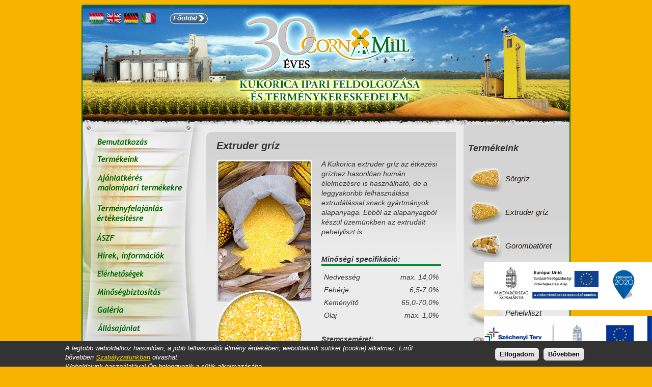

--- FILE ---
content_type: text/html; charset=utf-8
request_url: http://cornmill.hu/hu/termekek/extruder-griz
body_size: 6725
content:

<!DOCTYPE html PUBLIC "-//W3C//DTD XHTML+RDFa 1.0//EN"
  "http://www.w3.org/MarkUp/DTD/xhtml-rdfa-1.dtd">
<html xmlns="http://www.w3.org/1999/xhtml" xml:lang="hu" version="XHTML+RDFa 1.0" dir="ltr"
  xmlns:content="http://purl.org/rss/1.0/modules/content/"
  xmlns:dc="http://purl.org/dc/terms/"
  xmlns:foaf="http://xmlns.com/foaf/0.1/"
  xmlns:og="http://ogp.me/ns#"
  xmlns:rdfs="http://www.w3.org/2000/01/rdf-schema#"
  xmlns:sioc="http://rdfs.org/sioc/ns#"
  xmlns:sioct="http://rdfs.org/sioc/types#"
  xmlns:skos="http://www.w3.org/2004/02/skos/core#"
  xmlns:xsd="http://www.w3.org/2001/XMLSchema#">

<head profile="http://www.w3.org/1999/xhtml/vocab">
  <meta http-equiv="Content-Type" content="text/html; charset=utf-8" />
<link rel="shortlink" href="/hu/node/36" />
<meta name="Generator" content="Drupal 7 (http://drupal.org)" />
<link rel="canonical" href="/hu/termekek/extruder-griz" />
  <meta name="description" content="A CornMill Hungary Kft. kukorica feldolgozással, mezőgazdasági termékek, termények nagykereskedelmével foglalkozó, dinamikusan fejlődő vállalkozás.">
  <title>Cornmill Hungary Kft.</title>
  <style type="text/css" media="all">
@import url("http://cornmill.hu/modules/system/system.base.css?senmph");
</style>
<style type="text/css" media="all">
@import url("http://cornmill.hu/sites/all/modules/contrib/date/date_api/date.css?senmph");
@import url("http://cornmill.hu/sites/all/modules/contrib/date/date_popup/themes/datepicker.1.7.css?senmph");
@import url("http://cornmill.hu/modules/field/theme/field.css?senmph");
@import url("http://cornmill.hu/sites/all/modules/contrib/views/css/views.css?senmph");
</style>
<style type="text/css" media="all">
@import url("http://cornmill.hu/sites/all/modules/contrib/ctools/css/ctools.css?senmph");
@import url("http://cornmill.hu/sites/all/modules/contrib/lightbox2/css/lightbox.css?senmph");
@import url("http://cornmill.hu/sites/all/modules/contrib/panels/css/panels.css?senmph");
@import url("http://cornmill.hu/sites/all/modules/contrib/video/css/video.css?senmph");
@import url("http://cornmill.hu/sites/all/modules/contrib/panels/plugins/layouts/twocol/twocol.css?senmph");
</style>
<style type="text/css" media="all">
<!--/*--><![CDATA[/*><!--*/
#sliding-popup.sliding-popup-bottom{background:#333333;}#sliding-popup .popup-content #popup-text h2,#sliding-popup .popup-content #popup-text p{color:#ffffff !important;}

/*]]>*/-->
</style>
<style type="text/css" media="all">
@import url("http://cornmill.hu/sites/all/modules/contrib/eu_cookie_compliance/css/eu_cookie_compliance.css?senmph");
@import url("http://cornmill.hu/sites/all/modules/contrib/panels/plugins/layouts/twocol_stacked/twocol_stacked.css?senmph");
@import url("http://cornmill.hu/modules/locale/locale.css?senmph");
</style>
<style type="text/css" media="all">
@import url("http://cornmill.hu/sites/all/themes/live/css/live.css?senmph");
</style>
  <script type="text/javascript" src="http://cornmill.hu/misc/jquery.js?v=1.4.4"></script>
<script type="text/javascript" src="http://cornmill.hu/misc/jquery-extend-3.4.0.js?v=1.4.4"></script>
<script type="text/javascript" src="http://cornmill.hu/misc/jquery.once.js?v=1.2"></script>
<script type="text/javascript" src="http://cornmill.hu/misc/drupal.js?senmph"></script>
<script type="text/javascript" src="http://cornmill.hu/sites/default/files/languages/hu_ndpqjvATAEQenNzrTedpRfX2SSdODDMWSLGcpPQftaA.js?senmph"></script>
<script type="text/javascript" src="http://cornmill.hu/sites/all/modules/contrib/lightbox2/js/lightbox.js?1769058606"></script>
<script type="text/javascript" src="http://cornmill.hu/sites/all/modules/contrib/panels/js/panels.js?senmph"></script>
<script type="text/javascript" src="http://cornmill.hu/sites/all/modules/contrib/video/js/video.js?senmph"></script>
<script type="text/javascript" src="http://cornmill.hu/sites/all/themes/live/js/script.js?senmph"></script>
<script type="text/javascript">
<!--//--><![CDATA[//><!--
jQuery.extend(Drupal.settings, {"basePath":"\/","pathPrefix":"hu\/","ajaxPageState":{"theme":"live","theme_token":"6_aGd7_Dbwm3QyYapQgopc38G7IMeaAU1hNCjg5QtRE","js":{"sites\/all\/modules\/contrib\/eu_cookie_compliance\/js\/eu_cookie_compliance.js":1,"misc\/jquery.js":1,"misc\/jquery-extend-3.4.0.js":1,"misc\/jquery.once.js":1,"misc\/drupal.js":1,"public:\/\/languages\/hu_ndpqjvATAEQenNzrTedpRfX2SSdODDMWSLGcpPQftaA.js":1,"sites\/all\/modules\/contrib\/lightbox2\/js\/lightbox.js":1,"sites\/all\/modules\/contrib\/panels\/js\/panels.js":1,"sites\/all\/modules\/contrib\/video\/js\/video.js":1,"sites\/all\/themes\/live\/js\/script.js":1},"css":{"modules\/system\/system.base.css":1,"modules\/system\/system.menus.css":1,"modules\/system\/system.messages.css":1,"modules\/system\/system.theme.css":1,"sites\/all\/modules\/contrib\/date\/date_api\/date.css":1,"sites\/all\/modules\/contrib\/date\/date_popup\/themes\/datepicker.1.7.css":1,"modules\/field\/theme\/field.css":1,"modules\/node\/node.css":1,"modules\/user\/user.css":1,"sites\/all\/modules\/contrib\/views\/css\/views.css":1,"sites\/all\/modules\/contrib\/ctools\/css\/ctools.css":1,"sites\/all\/modules\/contrib\/lightbox2\/css\/lightbox.css":1,"sites\/all\/modules\/contrib\/panels\/css\/panels.css":1,"sites\/all\/modules\/contrib\/video\/css\/video.css":1,"sites\/all\/modules\/contrib\/panels\/plugins\/layouts\/twocol\/twocol.css":1,"0":1,"sites\/all\/modules\/contrib\/eu_cookie_compliance\/css\/eu_cookie_compliance.css":1,"sites\/all\/modules\/contrib\/panels\/plugins\/layouts\/twocol_stacked\/twocol_stacked.css":1,"modules\/locale\/locale.css":1,"sites\/all\/themes\/live\/css\/live.css":1,"sites\/all\/themes\/live\/system.menus.css":1,"sites\/all\/themes\/live\/system.messages.css":1,"sites\/all\/themes\/live\/system.theme.css":1,"sites\/all\/themes\/live\/node.css":1,"sites\/all\/themes\/live\/search.css":1,"sites\/all\/themes\/live\/user.css":1}},"jcarousel":{"ajaxPath":"\/hu\/jcarousel\/ajax\/views"},"lightbox2":{"rtl":"0","file_path":"\/(\\w\\w\/)public:\/","default_image":"\/sites\/all\/modules\/contrib\/lightbox2\/images\/brokenimage.jpg","border_size":10,"font_color":"000","box_color":"fff","top_position":"","overlay_opacity":"0.8","overlay_color":"000","disable_close_click":1,"resize_sequence":0,"resize_speed":400,"fade_in_speed":400,"slide_down_speed":600,"use_alt_layout":0,"disable_resize":0,"disable_zoom":0,"force_show_nav":0,"show_caption":1,"loop_items":0,"node_link_text":"","node_link_target":0,"image_count":"K\u00e9p: !current \/ !total","video_count":"Vide\u00f3: !current \/ !total","page_count":"Oldal: !current \/ !total","lite_press_x_close":"\u003Ca href=\u0022#\u0022 onclick=\u0022hideLightbox(); return FALSE;\u0022\u003E\u003Ckbd\u003Ex\u003C\/kbd\u003E\u003C\/a\u003E a bez\u00e1r\u00e1shoz","download_link_text":"","enable_login":false,"enable_contact":false,"keys_close":"c x 27","keys_previous":"p 37","keys_next":"n 39","keys_zoom":"z","keys_play_pause":"32","display_image_size":"original","image_node_sizes":"()","trigger_lightbox_classes":"","trigger_lightbox_group_classes":"","trigger_slideshow_classes":"","trigger_lightframe_classes":"","trigger_lightframe_group_classes":"","custom_class_handler":0,"custom_trigger_classes":"","disable_for_gallery_lists":1,"disable_for_acidfree_gallery_lists":true,"enable_acidfree_videos":true,"slideshow_interval":5000,"slideshow_automatic_start":true,"slideshow_automatic_exit":true,"show_play_pause":true,"pause_on_next_click":false,"pause_on_previous_click":true,"loop_slides":false,"iframe_width":600,"iframe_height":400,"iframe_border":1,"enable_video":0},"eu_cookie_compliance":{"popup_enabled":1,"popup_agreed_enabled":0,"popup_hide_agreed":0,"popup_clicking_confirmation":0,"popup_html_info":"\u003Cdiv\u003E\n  \u003Cdiv class =\u0022popup-content info\u0022\u003E\n    \u003Cdiv id=\u0022popup-text\u0022\u003E\n       \u003Cp\u003E\u003Cspan\u003EA legt\u00f6bb weboldalhoz hasonl\u00f3an, a jobb felhaszn\u00e1l\u00f3i \u00e9lm\u00e9ny \u00e9rdek\u00e9ben,\u0026nbsp;weboldalunk s\u00fctiket (cookie) alkalmaz.\u0026nbsp;\u003Cspan style=\u0022line-height: 1.38em;\u0022\u003EErr\u0151l b\u0151vebben \u003Ca href=\u0022\/sites\/default\/files\/uploads\/2019-04\/cornmill_cookie_kezelesi_tajekoztato.pdf\u0022\u003E\u003Cspan style=\u0022color:#ffd700;\u0022\u003E\u003Cu\u003ESzab\u00e1lyzatunkban\u003C\/u\u003E\u003C\/span\u003E\u003C\/a\u003E\u0026nbsp;olvashat.\u003C\/span\u003E\u003Cbr\u003E\u003Cspan style=\u0022line-height: 1.38em;\u0022\u003EWeboldalunk haszn\u00e1lat\u00e1val \u00d6n beleegyezik a s\u00fctik alkalmaz\u00e1s\u00e1ba.\u003C\/span\u003E\u003C\/span\u003E\u003C\/p\u003E     \u003C\/div\u003E\n    \u003Cdiv id=\u0022popup-buttons\u0022\u003E\n      \u003Cbutton type=\u0022button\u0022 class=\u0022agree-button\u0022\u003EElfogadom\u003C\/button\u003E\n      \u003Cbutton type=\u0022button\u0022 class=\u0022find-more-button\u0022\u003EB\u0151vebben\u003C\/button\u003E\n    \u003C\/div\u003E\n  \u003C\/div\u003E\n\u003C\/div\u003E\n","popup_html_agreed":"\u003Cdiv\u003E\n  \u003Cdiv class =\u0022popup-content agreed\u0022\u003E\n    \u003Cdiv id=\u0022popup-text\u0022\u003E\n       \u003Ch2\u003EThank you for accepting cookies\u003C\/h2\u003E\u003Cp\u003EYou can now hide this message or find out more about cookies.\u003C\/p\u003E     \u003C\/div\u003E\n    \u003Cdiv id=\u0022popup-buttons\u0022\u003E\n      \u003Cbutton type=\u0022button\u0022 class=\u0022hide-popup-button\u0022\u003EElrejt\u003C\/button\u003E\n      \u003Cbutton type=\u0022button\u0022 class=\u0022find-more-button\u0022 \u003EMore info\u003C\/button\u003E\n    \u003C\/div\u003E\n  \u003C\/div\u003E\n\u003C\/div\u003E","popup_height":50,"popup_width":"100%","popup_delay":1000,"popup_link":"http:\/\/cornmill.hu\/sites\/default\/files\/uploads\/2019-04\/cornmill_cookie_kezelesi_tajekoztato.pdf","popup_link_new_window":0,"popup_position":null,"popup_language":"hu","domain":""}});
//--><!]]>
</script>
</head>
<body class="html not-front not-logged-in no-sidebars page-node page-node- page-node-36 node-type-product-1338463863 i18n-hu" >
  <div id="skip-link">
    <a href="#main-content" class="element-invisible element-focusable">Ugrás a tartalomra</a>
  </div>
    <div class="panel-2col-stacked clearfix panel-display" id="layout">
      <div class="panel-col-top panel-panel">
      <div class="inside"><div class="panel-pane pane-block pane-locale-language" >
  
      
  
  <div class="pane-content">
    <ul class="language-switcher-locale-url"><li class="hu first active"><a href="/hu/termekek/extruder-griz" class="language-link active" xml:lang="hu"><img class="language-icon" typeof="foaf:Image" src="http://cornmill.hu/sites/all/themes/live/images/flags/hu.png" width="30" height="24" alt="Magyar" title="Magyar" /></a></li>
<li class="en-en"><a href="/en/products/corn-extruder-grits" class="language-link" xml:lang="en-en"><img class="language-icon" typeof="foaf:Image" src="http://cornmill.hu/sites/all/themes/live/images/flags/en-en.png" width="30" height="24" alt="English" title="English" /></a></li>
<li class="de"><a href="/de/produkte/mais-strangpressen-grie%C3%9F" class="language-link" xml:lang="de"><img class="language-icon" typeof="foaf:Image" src="http://cornmill.hu/sites/all/themes/live/images/flags/de.png" width="30" height="24" alt="Deutsch" title="Deutsch" /></a></li>
<li class="it last"><a href="/it/prodotti/semola-di-granturco-per-produzione-estrusi" class="language-link" xml:lang="it"><img class="language-icon" typeof="foaf:Image" src="http://cornmill.hu/sites/all/themes/live/images/flags/it.png" width="30" height="24" alt="Italiano" title="Italiano" /></a></li>
</ul>  </div>

  
  </div>
<div class="panel-separator"></div><div class="panel-pane pane-views-panes pane-1340268781-panel-pane-1" >
  
      
  
  <div class="pane-content">
    <div class="view view-1340268781 view-id-1340268781 view-display-id-panel_pane_1 view-dom-id-e63b28e0c34d4be235809cf7bdb95463">
        
  
  
      <div class="view-content">
        <div class="views-row views-row-1 views-row-odd views-row-first views-row-last">
      
  <div class="views-field views-field-body">        <div class="field-content"><div class="link-front">
<a href="/hu">Főoldal</a></div></div>  </div>  </div>
    </div>
  
  
  
  
  
  
</div>  </div>

  
  </div>
</div>
    </div>
  
  <div class="center-wrapper">
    <div class="panel-col-first panel-panel">
      <div class="inside"><div class="panel-pane pane-block pane-system-main-menu pane-1373531898" >
  
      
  
  <div class="pane-content">
    <ul class="menu"><li class="first leaf menu-495"><a href="/hu/bemutatkozas" title="" class="menu-495">Bemutatkozás</a></li>
<li class="leaf menu-496"><a href="/hu/termekek" title="" class="menu-496">Termékeink</a></li>
<li class="leaf menu-497"><a href="/hu/ajanlatkeres-malomipari-termekekre?op=offer" title="" class="menu-497">Ajánlatkérés malomipari termékekre</a></li>
<li class="leaf menu-498"><a href="/hu/termenyfelajanlas-ertekesitesre" title="" class="menu-498">Terményfelajánlás értékesítésre</a></li>
<li class="leaf menu-499"><a href="/hu/aszf" class="menu-499">ÁSZF</a></li>
<li class="leaf menu-646"><a href="/hu/hirek" title="" class="menu-646">Hírek, információk</a></li>
<li class="leaf menu-501"><a href="/hu/tartalmak/elerhetosegek" class="menu-501">Elérhetőségek</a></li>
<li class="leaf menu-502"><a href="/hu/tartalmak/minosegbiztositas" class="menu-502">Minőségbiztosítás</a></li>
<li class="leaf menu-768"><a href="/hu/tartalmak/feltoltes-alatt" title="" class="menu-768">Galéria</a></li>
<li class="last leaf menu-503"><a href="/hu/tartalmak/feltoltes-alatt" title="" class="menu-503">Állás</a></li>
</ul>  </div>

  
  </div>
<div class="panel-separator"></div><div class="panel-pane pane-views-panes pane-1340268781-panel-pane-1" >
  
      
  
  <div class="pane-content">
    <div class="view view-1340268781 view-id-1340268781 view-display-id-panel_pane_1 view-dom-id-22e584eaa152a04ddb2f07043061d687">
        
  
  
      <div class="view-content">
        <div class="views-row views-row-1 views-row-odd views-row-first views-row-last">
      
  <div class="views-field views-field-body">        <div class="field-content"><p style="margin-left: 19px;"><a href="/hirek/versenykepesseg-novelese-cornmill-hungary-kft-nel" title="GINOP-2.1.8-17-2018-03226"><img alt="" src="/sites/default/files/uploads/2019-11/ginop_2_1_8_17_2018_03226..jpg" style="width: 182px; height: 130px;"></a></p></div>  </div>  </div>
    </div>
  
  
  
  
  
  
</div>  </div>

  
  </div>
<div class="panel-separator"></div><div class="panel-pane pane-views-panes pane-1340268781-panel-pane-1 pane-1341231533" >
  
      
  
  <div class="pane-content">
    <div class="view view-1340268781 view-id-1340268781 view-display-id-panel_pane_1 view-dom-id-585587983c8650ca9f0dfb0f24e6e8c2">
        
  
  
      <div class="view-content">
        <div class="views-row views-row-1 views-row-odd views-row-first views-row-last">
      
  <div class="views-field views-field-body">        <div class="field-content"> <p><strong>CornMill Hungary Kft.</strong><br>2942 Nagyigmánd,<br>Burgert Róbert<br>Agrár-ipari Park 03/10.<br>Tel.: +36 34 356-762<br>Fax: +36 34 356-610<br>E-mail: cornmill@cornmill.hu<br><br><a href="/hu/adatkezelesi-tajekoztatok" style="color: #00842c; text-decoration: underline;">Adatkezelési tájékoztatók</a><br><a href="/hu/visszaeles-bejelentes" style="color: #00842c; text-decoration: underline;">Visszaélés-bejelentés</a></p> </div>  </div>  </div>
    </div>
  
  
  
  
  
  
</div>  </div>

  
  </div>
<div class="panel-separator"></div><div class="panel-pane pane-views-panes pane-1340268781-panel-pane-1 pane-1341231547" >
  
      
  
  <div class="pane-content">
    <div class="view view-1340268781 view-id-1340268781 view-display-id-panel_pane_1 view-dom-id-d830d4261377d50214bbaa9c13267673">
        
  
  
      <div class="view-content">
        <div class="views-row views-row-1 views-row-odd views-row-first views-row-last">
      
  <div class="views-field views-field-body">        <div class="field-content"><a href="/hu/tartalmak/elerhetosegek">Keressen fel minket!</a></div>  </div>  </div>
    </div>
  
  
  
  
  
  
</div>  </div>

  
  </div>
</div>
    </div>
    <div class="panel-col-last panel-panel">
      <div class="inside"><div class="panel-pane pane-page-content" >
  
      
  
  <div class="pane-content">
    <div class="panel-display panel-2col clearfix" id="node-view">
  <div class="panel-panel panel-col-first">
    <div class="inside"><div class="panel-pane pane-views-panes pane-1340888473-panel-pane-1" >
  
      
  
  <div class="pane-content">
    <div class="view view-1340888473 view-id-1340888473 view-display-id-panel_pane_1 view-dom-id-ff5408f28c5ab6256dd2972fc34ab704">
        
  
  
      <div class="view-content">
        <div class="views-row views-row-1 views-row-odd views-row-first views-row-last">
    <div class="panel-2col-stacked clearfix panel-display" >
      <div class="panel-col-top panel-panel">
      <div class="inside">  
  <div class="views-field views-field-title-field">        <h1 class="field-content">Extruder gríz</h1>  </div></div>
    </div>
  
  <div class="center-wrapper">
    <div class="panel-col-first panel-panel">
      <div class="inside">  
  <div class="views-field views-field-field-images-1338540827">        <div class="field-content"><img typeof="foaf:Image" src="http://cornmill.hu/sites/default/files/extruder_griz_zsakban_2.jpg" width="185" height="275" /><span class='mask'>&nbsp;</span>
</div>  </div>  
  <div class="views-field views-field-php">        <span class="field-content"><a href="http://cornmill.hu/sites/default/files/extruder_griz_szemcsekep_2.jpg" rel="lightbox"><img typeof="foaf:Image" src="http://cornmill.hu/sites/default/files/extruder_griz_szemcsekep_1.png" width="170" height="170" /></a><span class="magnify">&nbsp;</span>
</span>  </div></div>
    </div>
    <div class="panel-col-last panel-panel">
      <div class="inside">  
  <div class="views-field views-field-body">        <div class="field-content"> <p>A Kukorica extruder gríz az étkezési grízhez hasonlóan humán élelmezésre is használható, de a leggyakoribb felhasználása extrudálással snack gyártmányok alapanyaga. Ebből az alapanyagból készül üzemünkben az extrudált pehelyliszt is.</p><p><span class="quality-spec">Minőségi specifikáció:</span></p><table border="0" cellpadding="1" cellspacing="1" style="width: 100%;"><tbody><tr><td>Nedvesség</td><td style="width: 50%; text-align: right;">max. 14,0%</td></tr><tr><td>Fehérje</td><td style="width: 50%; text-align: right;">6,5-7,0%</td></tr><tr><td>Keményítő</td><td style="width: 50%; text-align: right;">65,0-70,0%</td></tr><tr><td>Olaj</td><td style="width: 50%; text-align: right;">max. 1,0%</td></tr></tbody></table><p><span class="corn-size">Szemcseméret:</span></p><table border="0" cellpadding="1" cellspacing="1" style="width: 100%;"><tbody><tr><td>630-1250 mikron között</td><td style="text-align: right;">80,0%</td></tr><tr><td>630 mikron alatt</td><td style="text-align: right;">20,0%</td></tr></tbody></table><p><span class="packing">Csomagolás:</span></p><p>A készterméket extrudálás céljából élelmiszeripari felhasználásra alkalmas polipropilén zsákba csomagolják.</p><p><span class="quality-interval">Minőségmegőrzési időtartam:</span></p><table border="0" cellpadding="1" cellspacing="1" style="width: 100%;"><tbody><tr><td>Télen</td><td style="text-align: right;">90 nap</td></tr><tr><td>Nyáron</td><td style="text-align: right;">60 nap</td></tr></tbody></table><p style="font-family: 'Trebuchet MS', Arial, Helvetica, sans-serif; font-size: 14px; font-style: italic; font-variant: normal;">&nbsp;</p><p style="font-family: 'Trebuchet MS', Arial, Helvetica, sans-serif; font-size: 14px; font-style: italic; font-variant: normal;"><strong>Egyéb információkat olvashat a termékről a következő kapcsolódó előírásokban:</strong></p><p>A kukorica étkezési gríz élelmiszerre vonatkozó minőség-előírása: gyártmánylap alapján.</p><p>Az MSZ EN ISO 9001: 2000 szerint tanúsított minőségbiztosítási.</p><p>Az ME 1-2-18/1993 2. kiadás szerint kiépített HACCP termékbiztonsági rendszer.</p><p>Codex Alimentarius Hungaricus 2. kiadás.</p><p>Mikrobiológiai jellemzők a 4/1998 (XI.11) EÜM rendelet szerint.</p> </div>  </div></div>
    </div>
  </div>

  </div>
  </div>
    </div>
  
  
  
  
  
  
</div>  </div>

  
  </div>
</div>
  </div>

  <div class="panel-panel panel-col-last">
    <div class="inside"><div class="panel-pane pane-views-panes pane-1340873884-panel-pane-2" >
  
        <h2 class="pane-title">Termékeink</h2>
    
  
  <div class="pane-content">
    <div class="view view-1340873884 view-id-1340873884 view-display-id-panel_pane_2 view-dom-id-04b24de92b1d653118f8121b8fb00005">
        
  
  
      <div class="view-content">
        <div class="views-row views-row-1 views-row-odd views-row-first">
      
  <div class="views-field views-field-view-node">        <span class="field-content"><a href="/hu/termekek/sorgriz"><img typeof="foaf:Image" src="http://cornmill.hu/sites/default/files/uploads/2012-07/sorgriz_left.png" width="68" height="47" /></a></span>  </div>  
  <span class="views-field views-field-title-field-1">        <span class="field-content"><a href="/hu/termekek/sorgriz">Sörgríz</a></span>  </span>  </div>
  <div class="views-row views-row-2 views-row-even">
      
  <div class="views-field views-field-view-node">        <span class="field-content"><a href="/hu/termekek/extruder-griz" class="active"><img typeof="foaf:Image" src="http://cornmill.hu/sites/default/files/uploads/2012-07/extruder_griz_right.png" width="68" height="47" /></a></span>  </div>  
  <span class="views-field views-field-title-field-1">        <span class="field-content"><a href="/hu/termekek/extruder-griz" class="active">Extruder gríz</a></span>  </span>  </div>
  <div class="views-row views-row-3 views-row-odd">
      
  <div class="views-field views-field-view-node">        <span class="field-content"><a href="/hu/termekek/gorombatoret"><img typeof="foaf:Image" src="http://cornmill.hu/sites/default/files/uploads/2012-07/goromba_toret_left.png" width="68" height="47" /></a></span>  </div>  
  <span class="views-field views-field-title-field-1">        <span class="field-content"><a href="/hu/termekek/gorombatoret">Gorombatöret</a></span>  </span>  </div>
  <div class="views-row views-row-4 views-row-even">
      
  <div class="views-field views-field-view-node">        <span class="field-content"><a href="/hu/termekek/etkezesi-liszt"><img typeof="foaf:Image" src="http://cornmill.hu/sites/default/files/uploads/2012-07/etkezesi_liszt_right.png" width="68" height="47" /></a></span>  </div>  
  <span class="views-field views-field-title-field-1">        <span class="field-content"><a href="/hu/termekek/etkezesi-liszt">Étkezési liszt</a></span>  </span>  </div>
  <div class="views-row views-row-5 views-row-odd">
      
  <div class="views-field views-field-view-node">        <span class="field-content"><a href="/hu/termekek/pehelyliszt"><img typeof="foaf:Image" src="http://cornmill.hu/sites/default/files/uploads/2012-07/pehelyliszt_left.png" width="68" height="47" /></a></span>  </div>  
  <span class="views-field views-field-title-field-1">        <span class="field-content"><a href="/hu/termekek/pehelyliszt">Pehelyliszt</a></span>  </span>  </div>
  <div class="views-row views-row-6 views-row-even">
      
  <div class="views-field views-field-view-node">        <span class="field-content"><a href="/hu/termekek/csira-szemesen-vagy-daralva"><img typeof="foaf:Image" src="http://cornmill.hu/sites/default/files/uploads/2012-07/csira_right.png" width="68" height="47" /></a></span>  </div>  
  <span class="views-field views-field-title-field-1">        <span class="field-content"><a href="/hu/termekek/csira-szemesen-vagy-daralva">Csíra</a></span>  </span>  </div>
  <div class="views-row views-row-7 views-row-odd">
      
  <div class="views-field views-field-view-node">        <span class="field-content"><a href="/hu/termekek/takarmanyliszt"><img typeof="foaf:Image" src="http://cornmill.hu/sites/default/files/uploads/2013-01/takarmanydara_left.png" width="68" height="47" /></a></span>  </div>  
  <span class="views-field views-field-title-field-1">        <span class="field-content"><a href="/hu/termekek/takarmanyliszt">Takarmányliszt</a></span>  </span>  </div>
  <div class="views-row views-row-8 views-row-even views-row-last">
      
  <div class="views-field views-field-view-node">        <span class="field-content"><a href="/hu/termekek/takarmany-pehelyliszt"><img typeof="foaf:Image" src="http://cornmill.hu/sites/default/files/uploads/2012-07/takarmanyliszt_right.png" width="68" height="47" /></a></span>  </div>  
  <span class="views-field views-field-title-field-1">        <span class="field-content"><a href="/hu/termekek/takarmany-pehelyliszt">Takarmány pehelyliszt</a></span>  </span>  </div>
    </div>
  
  
  
  
  
  
</div>  </div>

  
  </div>
</div>
  </div>
</div>
  </div>

  
  </div>
</div>
    </div>
  </div>

      <div class="panel-col-bottom panel-panel">
      <div class="inside"><div class="panel-pane pane-views-panes pane-1340268781-panel-pane-1 pane-1341230739" >
  
      
  
  <div class="pane-content">
    <div class="view view-1340268781 view-id-1340268781 view-display-id-panel_pane_1 view-dom-id-d4f843844c5c966831a1f8d964af4ab0">
        
  
  
      <div class="view-content">
        <div class="views-row views-row-1 views-row-odd views-row-first views-row-last">
      
  <div class="views-field views-field-body">        <div class="field-content"> <p>Copyright</p> </div>  </div>  </div>
    </div>
  
  
  
  
  
  
</div>  </div>

  
  </div>
<div class="panel-separator"></div><div class="panel-pane pane-views-panes pane-1340268781-panel-pane-1 pane-1341230759" >
  
      
  
  <div class="pane-content">
    <div class="view view-1340268781 view-id-1340268781 view-display-id-panel_pane_1 view-dom-id-0d68a606a2f4a889d9dc5c830d254e90">
        
  
  
      <div class="view-content">
        <div class="views-row views-row-1 views-row-odd views-row-first views-row-last">
      
  <div class="views-field views-field-body">        <div class="field-content"> <p>CORNMILL Hungary Kft. 2012.</p> </div>  </div>  </div>
    </div>
  
  
  
  
  
  
</div>  </div>

  
  </div>
<div class="panel-separator"></div><div class="panel-pane pane-views-panes pane-1340268781-panel-pane-1 pane-1671023728" >
  
      
  
  <div class="pane-content">
    <div class="view view-1340268781 view-id-1340268781 view-display-id-panel_pane_1 view-dom-id-2cb9a8994862a968785ab8fee2030ff7">
        
  
  
      <div class="view-content">
        <div class="views-row views-row-1 views-row-odd views-row-first views-row-last">
      
  <div class="views-field views-field-body">        <div class="field-content"><div><a href="/tartalmak/malomipari-kapacitasbovites-es-uzemfejlesztes-cornmill-kft-nel"><img alt="" src="/sites/default/files/uploads/2023-01/infoblokk-emva-11.jpg" style="width: 330px;"></a></div>
<div style="margin-top: 10px;"><a href="/tartalmak/technologiafejlesztes-cornmill-kft-nel"><img alt="" src="/sites/default/files/uploads/2022-12/mff-kedvezmenyezetti-infoblokk-keretes.jpg" style="width: 330px;"></a></div></div>  </div>  </div>
    </div>
  
  
  
  
  
  
</div>  </div>

  
  </div>
<div class="panel-separator"></div><div class="panel-pane pane-views-panes pane-1340268781-panel-pane-1" >
  
      
  
  <div class="pane-content">
    <div class="view view-1340268781 view-id-1340268781 view-display-id-panel_pane_1 view-dom-id-90fcba8d5bcd4cfac578d02ebb8d2fbe">
        
  
  
      <div class="view-content">
        <div class="views-row views-row-1 views-row-odd views-row-first views-row-last">
      
  <div class="views-field views-field-body">        <div class="field-content"><!-- warnig message box for IE7 and lower -->
<div id="iemessage" style="display: none;"></div></div>  </div>  </div>
    </div>
  
  
  
  
  
  
</div>  </div>

  
  </div>
<div class="panel-separator"></div><div class="panel-pane pane-views-panes pane-1340268781-panel-pane-1" >
  
      
  
  <div class="pane-content">
    <div class="view view-1340268781 view-id-1340268781 view-display-id-panel_pane_1 view-dom-id-14845b0c302ddcda7a5c6a2d1073aca7">
        
  
  
      <div class="view-content">
        <div class="views-row views-row-1 views-row-odd views-row-first views-row-last">
      
  <div class="views-field views-field-body">        <div class="field-content"><script type="text/javascript">

  var _gaq = _gaq || [];
  _gaq.push(['_setAccount', 'UA-38048598-1']);
  _gaq.push(['_trackPageview']);

  (function() {
    var ga = document.createElement('script'); ga.type = 'text/javascript'; ga.async = true;
    ga.src = ('https:' == document.location.protocol ? 'https://ssl' : 'http://www') + '.google-analytics.com/ga.js';
    var s = document.getElementsByTagName('script')[0]; s.parentNode.insertBefore(ga, s);
  })();

</script></div>  </div>  </div>
    </div>
  
  
  
  
  
  
</div>  </div>

  
  </div>
</div>
    </div>
  </div>
  <script type="text/javascript" src="http://cornmill.hu/sites/all/modules/contrib/eu_cookie_compliance/js/eu_cookie_compliance.js?senmph"></script>
</body>
</html>


--- FILE ---
content_type: text/css
request_url: http://cornmill.hu/sites/all/themes/live/css/live.css?senmph
body_size: 5242
content:

@import "reset.css";


/* DEFAULT HTML DEFINITIONS */

body, td, input, textarea, select {
  font-family: "Trebuchet MS", Arial, Helvetica, sans-serif;
}
body, td {
	color: #343436;
  font-size: 14px;
  font-style: italic;
}
body {
  background-color: #f8b200;
	/*background: url('../images/body_bg.jpg') repeat left top;*/
}
table {
  border: 1px solid #333333;
  border-collapse: collapse;
}
table.noborder {
  border: 0;
}
thead {
  border: 1px solid #333333;
  background-color: #333333;
}
thead th {
  padding: 5px 6px 5px 6px;
  color: #ffffff;
  border: 0;
}
input, textarea, select {
  font-size: 12px;
}
a {
  cursor: pointer;
  text-decoration: none;
}
ul {
  margin-left: 15px;
  list-style: square;
}
ol {
  margin-left: 20px;
}
h1, h2, h3, li, p, td {
	line-height: 1.38em;
	color: #343436;
}
h1 {
  font-size: 20px;
}
h2 {
  font-size: 18px;
}
h3 {
  font-size: 16px;
}
p {
  padding-bottom: 10px;
}
td {
  padding: 3px 5px 3px 5px;
}
em, i, dfn {
  font-style: italic;
}
h1, h2, h3, h4, h5, h6, b, strong {
  font-weight: bold;
}

.invisible {
  visibility: hidden;
}


/* DEFAULT DRUPAL DEFINITIONS */

.cke_show_borders {
  width: 690px;
  padding: 15px 21px 15px 19px;
  border-right: 2px dashed;
  border-bottom: 2px dashed;
  background: none;
  background-color: #ececec;
}
.cke-body table tr td {
  border: 1px dotted #ccc;
}

/*.block ul {
  margin: 0px;
  padding: 0px;
}
tr.odd {
  background-color: #eeeeee;
}
tr.even {
  background-color: #cccccc;
}
tr.even, tr.odd {
  border: 0;
  background-color: #ffffff;
  border: 1px solid #333333;
}*/
.inside,
.panel-2col .panel-col-first .inside,
.panel-2col .panel-col-last .inside,
.panel-2col-stacked .panel-col-top .inside,
.panel-2col-stacked .panel-col-first .inside,
.panel-2col-stacked .panel-col-last .inside,
.panel-2col-stacked .panel-col-bottom .inside,
.panel-2col-stacked .panel-separator,
.panel-3col .panel-col-first .inside,
.panel-3col .panel-col .inside,
.panel-3col .panel-col-last .inside,
.panel-3col-33-stacked .panel-col-top .inside,
.panel-3col-33-stacked .panel-col-first .inside,
.panel-3col-33-stacked .panel-col .inside,
.panel-3col-33-stacked .panel-col-last .inside
{
  margin: 0px;
  padding: 0px;
}

.panel-2col .panel-panel {
  width: auto;
}


/* SITE LAYOUT */

/* areas */

#layout  {
	width: 960px;
	margin: 9px auto 0px auto;
	background: url('../images/layout_bg.jpg') repeat-y left top;
}
#layout > .panel-col-top {
	width: 960px;
  height: 250px;
}
body.i18n-hu #layout > .panel-col-top {
	background: url('../images/layout_panel_col_top_30_bg.jpg') no-repeat left top;
}
body.i18n-en-en #layout > .panel-col-top {
	background: url('../images/layout_panel_col_top_30_en_bg.jpg') no-repeat left top;
}
body.i18n-de #layout > .panel-col-top {
	background: url('../images/layout_panel_col_top_30_de_bg.jpg') no-repeat left top;
}
body.i18n-it #layout > .panel-col-top {
	background: url('../images/layout_panel_col_top_30_it_bg.jpg') no-repeat left top;
}
#layout > .panel-col-top .panel-separator {
  float: left;
}
#layout > .center-wrapper {
  float: left;
	width: 956px;
  margin: 0px 2px 0px 2px;
	background: url('../images/layout_center_wrapper_bg.png') no-repeat right bottom;
}
#layout > .center-wrapper > .panel-col-first {
  width: 222px;
  padding-bottom: 30px;
	background: url('../images/layout_center_wrapper_panel_col_first_bg.jpg') no-repeat left top;
}
#layout > .center-wrapper > .panel-col-last {
  width: 690px;
  padding: 0px 23px 150px 21px;
	background: url('../images/layout_center_wrapper_panel_col_last_bg.jpg') no-repeat left top;
}
#layout > .panel-col-bottom {
  float: left;
	width: 960px;
  height: 42px;
  margin-top: -67px;
  padding-top: 27px;
  font-size: 10px;
  font-style: normal;
	background: url('../images/layout_panel_col_bottom_bg.png') no-repeat left top;
}


/*#middle {
	float: left;
	width: 1002px;
  padding-bottom: 40px;
}
#middle-left {
	float: left;
}
#middle-left,
#middle-left-top,
#middle-left-bottom
{
	width: 646px;
}
#middle-left-middle {
  width: 624px;
  padding: 0px 8px 0px 14px;
}
#middle-right {
	float: left;
	width: 356px;
}
#bottom {
  clear: both;
	width: 1002px;
  height: 100px;
}*/


/* SITE ELEMENTS */

/* page title */

.pane-page-title {
  margin-bottom: 13px;
}

/* page messages */

.pane-page-messages .messages {
  margin: 15px 0;
  font-size: 16px;
}
.pane-page-messages .status,
.pane-page-messages .status li
{
  color: #008F36;
}
.pane-page-messages .warning,
.pane-page-messages .warning li
{
  color: #ff6600;
}
.pane-page-messages .error,
.pane-page-messages .error li
{
  color: #b01915;
}

/* buttons */

.pane-1341308367 .views-field-body
{
  height: 23px;
  padding-right: 11px;
	background: url('../images/button_right.png') no-repeat right top;
}
.pane-1341308367 .views-field-body a
{
  display: block;
  height: 19px;
  padding-top: 4px;
  padding-left: 10px;
  color: #ffffff;
	background: url('../images/button_left.png') no-repeat left top;
}

/* flags */

.pane-locale-language {
  float: left;
  margin: 16px 0px 0px 15px;
}
.pane-locale-language ul {
  margin: 0px;
}
.pane-locale-language li {
  display: inline;
  list-style-type: none;
}

/* cornmill logo link */

.pane-1341164737 {
  float: left;
  margin: 33px 0px 0px 156px;
}
.pane-1341164737 a {
  display: block;
  width: 358px;
  height: 137px;
}

.link-front {
  display: inline-block;
  margin: 17px 0 0 25px;
  float: left;
}

.link-front a {
  display: block;
  width: 77px;
  height: 23px;
  padding: 3px 8px;
  font-size: 13px;
  font-weight: bold;
  font-style: none;
  color: #fff;
	background: url('../images/button_2.png') no-repeat left top;
}

/* main menu */

.pane-1373531898 {
  width: 222px;
  height: 453px;
  padding-top: 3px;
  padding-bottom: 10px;
}
.pane-1373531898 ul
{
  margin: 0px;
}
.pane-1373531898 li {
  list-style-type: none;
}
.pane-1373531898 a {
  display: block;
  position: relative;
  width: 222px;
  height: 35px;
  text-indent: -9999px;
}

/* hungarian */
.pane-system-main-menu a.menu-495 {
	background: url('../images/main_menu_item_1_unsel.png') no-repeat left top;
}
.pane-system-main-menu a.menu-495:hover,
.pane-system-main-menu a.menu-495.active
{
	background: url('../images/main_menu_item_1_sel.png') no-repeat left top;
}
.pane-system-main-menu a.menu-496 {
	background: url('../images/main_menu_item_2_unsel.png') no-repeat left top;
}
.pane-system-main-menu a.menu-496:hover,
.pane-system-main-menu a.menu-496.active
{
	background: url('../images/main_menu_item_2_sel.png') no-repeat left top;
}
.pane-system-main-menu a.menu-497 {
  height: 60px;
	background: url('../images/main_menu_item_3_unsel.png') no-repeat left top;
}
.pane-system-main-menu a.menu-497:hover,
.pane-system-main-menu a.menu-497.active
{
	background: url('../images/main_menu_item_3_sel.png') no-repeat left top;
}
.pane-system-main-menu a.menu-498 {
  height: 60px;
	background: url('../images/main_menu_item_4_unsel.png') no-repeat left top;
}
.pane-system-main-menu a.menu-498:hover,
.pane-system-main-menu a.menu-498.active
{
	background: url('../images/main_menu_item_4_sel.png') no-repeat left top;
}
.pane-system-main-menu a.menu-499 {
	background: url('../images/main_menu_item_5_unsel_1615228995.png') no-repeat left top;
}
.pane-system-main-menu a.menu-499:hover,
.pane-system-main-menu a.menu-499.active
{
	background: url('../images/main_menu_item_5_sel_1615228995.png') no-repeat left top;
}
.pane-system-main-menu a.menu-646 {
	background: url('../images/main_menu_item_6_unsel.png') no-repeat left top;
}
.pane-system-main-menu a.menu-646:hover,
.pane-system-main-menu a.menu-646.active
{
	background: url('../images/main_menu_item_6_sel.png') no-repeat left top;
}
.pane-system-main-menu a.menu-501 {
	background: url('../images/main_menu_item_7_unsel.png') no-repeat left top;
}
.pane-system-main-menu a.menu-501:hover,
.pane-system-main-menu a.menu-501.active
{
	background: url('../images/main_menu_item_7_sel.png') no-repeat left top;
}
.pane-system-main-menu a.menu-502 {
	background: url('../images/main_menu_item_8_unsel.png') no-repeat left top;
}
.pane-system-main-menu a.menu-502:hover,
.pane-system-main-menu a.menu-502.active
{
	background: url('../images/main_menu_item_8_sel.png') no-repeat left top;
}
.pane-system-main-menu a.menu-768 {
	background: url('../images/main_menu_item_9_unsel.png') no-repeat left top;
}
.pane-system-main-menu a.menu-768:hover,
.pane-system-main-menu a.menu-768.active
{
	background: url('../images/main_menu_item_9_sel.png') no-repeat left top;
}
.pane-system-main-menu a.menu-503{
	background: url('../images/main_menu_item_10_unsel.png') no-repeat left top;
}
.pane-system-main-menu a.menu-503:hover,
.pane-system-main-menu a.menu-503.active
{
	background: url('../images/main_menu_item_10_sel.png') no-repeat left top;
}

/* english */
.pane-menu-menu-menu-1373530524 a.menu-778 {
	background: url('../images/main_menu_eng_item_1_unsel.png') no-repeat left top;
}
.pane-menu-menu-menu-1373530524 a.menu-778:hover,
.pane-menu-menu-menu-1373530524 a.menu-778.active
{
	background: url('../images/main_menu_eng_item_1_sel.png') no-repeat left top;
}
.pane-menu-menu-menu-1373530524 a.menu-779 {
	background: url('../images/main_menu_eng_item_2_unsel.png') no-repeat left top;
}
.pane-menu-menu-menu-1373530524 a.menu-779:hover,
.pane-menu-menu-menu-1373530524 a.menu-779.active
{
	background: url('../images/main_menu_eng_item_2_sel.png') no-repeat left top;
}
.pane-menu-menu-menu-1373530524 a.menu-780 {
	background: url('../images/main_menu_eng_item_3_unsel.png') no-repeat left top;
}
.pane-menu-menu-menu-1373530524 a.menu-780:hover,
.pane-menu-menu-menu-1373530524 a.menu-780.active
{
	background: url('../images/main_menu_eng_item_3_sel.png') no-repeat left top;
}
.pane-menu-menu-menu-1373530524 a.menu-782 {
	background: url('../images/main_menu_eng_item_4_unsel.png') no-repeat left top;
}
.pane-menu-menu-menu-1373530524 a.menu-782:hover,
.pane-menu-menu-menu-1373530524 a.menu-782.active
{
	background: url('../images/main_menu_eng_item_4_sel.png') no-repeat left top;
}
.pane-menu-menu-menu-1373530524 a.menu-783 {
	background: url('../images/main_menu_eng_item_5_unsel.png') no-repeat left top;
}
.pane-menu-menu-menu-1373530524 a.menu-783:hover,
.pane-menu-menu-menu-1373530524 a.menu-783.active
{
	background: url('../images/main_menu_eng_item_5_sel.png') no-repeat left top;
}
.pane-menu-menu-menu-1373530524 a.menu-784 {
	background: url('../images/main_menu_eng_item_6_unsel.png') no-repeat left top;
}
.pane-menu-menu-menu-1373530524 a.menu-784:hover,
.pane-menu-menu-menu-1373530524 a.menu-784.active
{
	background: url('../images/main_menu_eng_item_6_sel.png') no-repeat left top;
}

/* German */

.pane-menu-menu-menu-1373978055 a.menu-792 {
	background: url('../images/main_menu_de_item_1_unsel.png') no-repeat left top;
}
.pane-menu-menu-menu-1373978055 a.menu-792:hover,
.pane-menu-menu-menu-1373978055 a.menu-792.active
{
	background: url('../images/main_menu_de_item_1_sel.png') no-repeat left top;
}
.pane-menu-menu-menu-1373978055 a.menu-793 {
	background: url('../images/main_menu_de_item_2_unsel.png') no-repeat left top;
}
.pane-menu-menu-menu-1373978055 a.menu-793:hover,
.pane-menu-menu-menu-1373978055 a.menu-793.active
{
	background: url('../images/main_menu_de_item_2_sel.png') no-repeat left top;
}
.pane-menu-menu-menu-1373978055 a.menu-794 {
	background: url('../images/main_menu_de_item_3_unsel.png') no-repeat left top;
}
.pane-menu-menu-menu-1373978055 a.menu-794:hover,
.pane-menu-menu-menu-1373978055 a.menu-794.active
{
	background: url('../images/main_menu_de_item_3_sel.png') no-repeat left top;
}
.pane-menu-menu-menu-1373978055 a.menu-795 {
	background: url('../images/main_menu_de_item_4_unsel.png') no-repeat left top;
}
.pane-menu-menu-menu-1373978055 a.menu-795:hover,
.pane-menu-menu-menu-1373978055 a.menu-795.active
{
	background: url('../images/main_menu_de_item_4_sel.png') no-repeat left top;
}
.pane-menu-menu-menu-1373978055 a.menu-796 {
	background: url('../images/main_menu_de_item_5_unsel.png') no-repeat left top;
}
.pane-menu-menu-menu-1373978055 a.menu-796:hover,
.pane-menu-menu-menu-1373978055 a.menu-796.active
{
	background: url('../images/main_menu_de_item_5_sel.png') no-repeat left top;
}
.pane-menu-menu-menu-1373978055 a.menu-797 {
	background: url('../images/main_menu_de_item_6_unsel.png') no-repeat left top;
}
.pane-menu-menu-menu-1373978055 a.menu-797:hover,
.pane-menu-menu-menu-1373978055 a.menu-797.active
{
	background: url('../images/main_menu_de_item_6_sel.png') no-repeat left top;
}

/* Italian */

.pane-menu-menu-menu-1373978937 a.menu-799 {
	background: url('../images/main_menu_it_item_1_unsel.png') no-repeat left top;
}
.pane-menu-menu-menu-1373978937 a.menu-799:hover,
.pane-menu-menu-menu-1373978937 a.menu-799.active
{
	background: url('../images/main_menu_it_item_1_sel.png') no-repeat left top;
}
.pane-menu-menu-menu-1373978937 a.menu-800 {
	background: url('../images/main_menu_it_item_2_unsel.png') no-repeat left top;
}
.pane-menu-menu-menu-1373978937 a.menu-800:hover,
.pane-menu-menu-menu-1373978937 a.menu-800.active
{
	background: url('../images/main_menu_it_item_2_sel.png') no-repeat left top;
}
.pane-menu-menu-menu-1373978937 a.menu-801 {
	background: url('../images/main_menu_it_item_3_unsel.png') no-repeat left top;
}
.pane-menu-menu-menu-1373978937 a.menu-801:hover,
.pane-menu-menu-menu-1373978937 a.menu-801.active
{
	background: url('../images/main_menu_it_item_3_sel.png') no-repeat left top;
}
.pane-menu-menu-menu-1373978937 a.menu-802 {
	background: url('../images/main_menu_it_item_4_unsel.png') no-repeat left top;
}
.pane-menu-menu-menu-1373978937 a.menu-802:hover,
.pane-menu-menu-menu-1373978937 a.menu-802.active
{
	background: url('../images/main_menu_it_item_4_sel.png') no-repeat left top;
}
.pane-menu-menu-menu-1373978937 a.menu-803 {
	background: url('../images/main_menu_it_item_5_unsel.png') no-repeat left top;
}
.pane-menu-menu-menu-1373978937 a.menu-803:hover,
.pane-menu-menu-menu-1373978937 a.menu-803.active
{
	background: url('../images/main_menu_it_item_5_sel.png') no-repeat left top;
}
.pane-menu-menu-menu-1373978937 a.menu-804 {
	background: url('../images/main_menu_it_item_6_unsel.png') no-repeat left top;
}
.pane-menu-menu-menu-1373978937 a.menu-804:hover,
.pane-menu-menu-menu-1373978937 a.menu-804.active
{
	background: url('../images/main_menu_it_item_6_sel.png') no-repeat left top;
}


/* contact */

.pane-1341231533 {
  margin: 0px 0px 10px 20px;
}

/* google map link */

.pane-1341231547 {
  margin-left: 20px;
}
.pane-1341231547 a {
  display: block;
  width: 182px;
  height: 160px;
  color: #343436;
	background: url('../images/google_map_link_bg.png') no-repeat left top;
}

/* copyright 1 */

.pane-1341230739 {
  float: left;
  margin-left: 355px;
}

/* copyright 2 */

.pane-1341230759 {
  float: left;
  margin-left: 160px;
}

/* company name and services */

.pane-1341240823 {
  width: 681px;
  height: 27px;
  padding: 6px 0px 0px 10px;
  margin-bottom: 13px;
	background: url('../images/pane_1341240823_bg.png') no-repeat left top;
}

/* greeting */

.pane-1341303739 {
  width: 664px;
  height: 174px;
  padding: 13px;
	background: url('../images/pane_1341303739_bg.png') no-repeat left top;
}
.pane-1341301380 {
  float: left;
}
.pane-1341306326 {
  float: left;
  margin-left: -122px;
}
.pane-1341308351 {
  float: left;
  width: 527px;
  margin-left: 15px;
}
.pane-1341308351 .views-field-body p {
  padding-bottom: 5px;
  line-height: 1.3em;
}
.pane-1341308367 {
  float: left;  
  margin-top: -40px;
  margin-left: 450px;
}
body.i18n-en-en .pane-1341308367 {
  margin-top: -13px;
}


/* frontpage, product offer */

.pane-1340873884-panel-pane-3 {
  background: url('../images/front-products_bg.png') no-repeat;
  height: 225px;
  padding: 10px 24px 15px 24px;
  margin: 30px 0 0 0;
}

.pane-1340873884-panel-pane-3 .pane-title {
  text-align: center;
}

.pane-1340873884-panel-pane-3 .view-1340873884 {
  margin: 20px 0 0 0
}

.pane-1340873884-panel-pane-3 .view-1340873884 .views-field-field-images-1338544244,
.pane-1340873884-panel-pane-3 .view-1340873884 .views-field-title {
  width: 212px;
}

.pane-1340873884-panel-pane-3 .view-1340873884 .jcarousel-clip {
  overflow: hidden;
}

.pane-1340873884-panel-pane-3 a.jcarousel-prev,
.pane-1340873884-panel-pane-3 a.jcarousel-next {
  display: inline-block;
  width: 24px;
  height: 22px;
  position: absolute;
  top: -43px;
}

.pane-1340873884-panel-pane-3 a.jcarousel-prev {
  left: 600px;
  background: url('../images/products_pager_buttons.png') no-repeat 0 0;
}

.pane-1340873884-panel-pane-3 a.jcarousel-next {
  left: 628px;
  background: url('../images/products_pager_buttons.png') no-repeat right 0;
}


/* introduction */

#custom-1340367905 .panel-separator {
  margin-bottom: 20px;
}

/* product list, crop list, gallery folder */

#custom-1349959324 .pane-1340268781-panel-pane-1,
#custom-1341922431 .pane-1340268781-panel-pane-1
{
  margin-bottom: 10px;
}

.pane-1340873884-panel-pane-1,
.pane-1350151741-panel-pane-1,
.pane-1371030667
{
  background: url('../images/pane_1340873884_pane-1_bg.png') no-repeat;
  padding: 14px;
}

.pane-1340873884-panel-pane-1 table,
.pane-1350151741-panel-pane-1 table,
.pane-1371030667 table
{
  border: none;
}

.pane-1340873884-panel-pane-1 .pane-title,
.pane-1350151741-panel-pane-1 .pane-title,
.pane-1371030667 .pane-title
{
  margin-left: 5px;
}

.pane-1340873884-panel-pane-1 .item-list,
.pane-1350151741-panel-pane-1 .item-list,
.pane-1371030667 .item-list
{
  float: right;
  margin: -22px 5px 10px 0;
}

.pane-1340873884-panel-pane-1 ul.pager,
.pane-1371030667 ul.pager
{
  list-style-type: none;
  display: inline-block;
}

.pane-1340873884-panel-pane-1 ul.pager li,
.pane-1371030667 ul.pager li
{
  display: inline-block;
  float: left;
}

.pane-1340873884-panel-pane-1 ul.pager li.pager-previous,
.pane-1340873884-panel-pane-1 ul.pager li.pager-next,
.pane-1340873884-panel-pane-1 ul.pager li.pager-previous a,
.pane-1340873884-panel-pane-1 ul.pager li.pager-next a,
.pane-1371030667 ul.pager li.pager-previous,
.pane-1371030667 ul.pager li.pager-next,
.pane-1371030667 ul.pager li.pager-previous a,
.pane-1371030667 ul.pager li.pager-next a
{
  width: 24px;
  height: 22px;
  position: relative;
  text-indent: -9999px;
}

.pane-1340873884-panel-pane-1 ul.pager li.pager-previous,
.pane-1371030667 ul.pager li.pager-previous
{
  position: relative;
  left: 27px;
  background: url('../images/products_pager_buttons.png') no-repeat left bottom;
}

.pane-1340873884-panel-pane-1 ul.pager li.pager-previous a,
.pane-1371030667 ul.pager li.pager-previous a
{
  background: url('../images/products_pager_buttons.png') no-repeat 0 0;
  display: block;
}

.pane-1340873884-panel-pane-1 ul.pager li.pager-current,
.pane-1371030667 ul.pager li.pager-current
{
  position: relative;
  left: -40px;
  line-height: 22px;
}

.pane-1340873884-panel-pane-1 ul.pager li.pager-next,
.pane-1371030667 ul.pager li.pager-next
{
  position: relative;
  right: 0;
  background: url('../images/products_pager_buttons.png') no-repeat right bottom;
}

.pane-1340873884-panel-pane-1 ul.pager li.pager-next a,
.pane-1371030667 ul.pager li.pager-next a
{
  background: url('../images/products_pager_buttons.png') no-repeat right top;
  display: block;
}

.pane-1340873884-panel-pane-1 .view-content,
.pane-1350151741-panel-pane-1 .view-content,
.pane-1371030667 .view-content
{
  clear: both;
  margin-top: 10px;
}

.pane-1340873884-panel-pane-1 .view-1340873884 .views-field-field-images-1338544244,
.pane-1350151741-panel-pane-1 .view-1350151741 .views-field-field-images-1350639486,
.pane-1371030667 .views-field-field-image-1364258227
{
  margin: 1px 0 0 4px;
}

.pane-1340873884-panel-pane-1 .view-1340873884 .views-field-php-1,
.pane-1350151741-panel-pane-1 .view-1350151741 .views-field-php-1,
.pane-1371030667 .views-field-php
{
  margin: -143px 0 5px 0;
  width: 211px;
  height: 142px;
  font-size: 1px;
  background: url('../images/products_img_mask.png') no-repeat;
}

.pane-1371030667 .view-1371036073 .views-field-php {
  margin-top: 0px;
}

.pane-1371030667 .view-1371036073 .views-field-field-image-1364258227 {
  margin-top: -143px;
}
.view-1340873884 .views-field-title-field,
.view-1350151741 .views-field-title-field,
.pane-1371030667 .views-field-title
{
  margin-bottom: 12px;
}

.view-1340873884 .views-field-title-field,
.view-1340873884 .views-field-title-field a,
.view-1340873884 .views-field-title-field-1,
.view-1340873884 .views-field-title-field-1 a,
.view-1350151741 .views-field-title-field,
.view-1350151741 .views-field-title-field a,
.pane-1371030667 .views-field-title,
.pane-1371030667 .views-field-title a
{
  text-align: center;
  color: #241a12;
  font-size: 15px;
}

.pane-1340873884-panel-pane-1 .view-1340873884 .views-field-title-field a:hover,
.pane-1350151741-panel-pane-1 .view-1350151741 .views-field-title-field a:hover,
.pane-1371030667 .views-field-title a:hover
{
  color: #00842c;
  font-weight: bold;
}

.pane-1371112648 {
  margin: 15px 0 0 20px;
}
.pane-1371112648 a {
  color: #00842c;
}

/* product full view */

.pane-1340888473-panel-pane-1 {
  width: 450px;
  background: url('../images/pane_1340873884_pane-1_bg.png') no-repeat;
  padding: 14px 20px;
}

.pane-1340888473-panel-pane-1 table {
  border: none;
}

.pane-1340888473-panel-pane-1 .panel-col-first,
.pane-1340888473-panel-pane-1 .panel-col-last {
  width: auto;
}

.pane-1340888473-panel-pane-1 .views-field-title-field {
  margin: 0 0 13px 0;
}

.pane-1340888473-panel-pane-1 .views-field-field-images-1338540827,
.pane-1340888473-panel-pane-2 .views-field-field-images-1338540827,
.pane-1351067873-panel-pane-1 .views-field-field-images-1350151109
{
  width: 185px;
  height: 276px;
  padding: 3px 0 0 1px;
  position: relative;
}

.pane-1340888473-panel-pane-1 .views-field-field-images-1338540827 .mask,
.pane-1340888473-panel-pane-2 .views-field-field-images-1338540827 .mask,
.pane-1351067873-panel-pane-1 .views-field-field-images-1350151109 .mask
{
  width: 189px;
  height: 280px;
  position: absolute;
  top: 0;
  left: 0;
  background: url('../images/product_img_mask.png') no-repeat;
}

.pane-1340888473-panel-pane-1 .views-field-php {
  margin: -22px 0 0 0;
  position: relative;
  z-index: 2;
}

.pane-1340888473-panel-pane-1 .views-field-php .magnify {
  background: url('../images/product_magnify.png') no-repeat;
  width: 29px;
  height: 26px;
  margin: -52px 0 0 138px;
  display: block;
  position: relative;
}

.pane-1340888473-panel-pane-1 .views-field-body {
  width: 235px;
  margin: 0 0 0 20px;
}

.pane-1340888473-panel-pane-1 span.quality-spec,
.pane-1340888473-panel-pane-1 span.corn-size,
.pane-1340888473-panel-pane-1 span.packing,
.pane-1340888473-panel-pane-1 span.quality-interval,
.cke_show_borders span.quality-spec,
.cke_show_borders span.corn-size,
.cke_show_borders span.packing,
.cke_show_borders span.quality-interval {
  width: 100%;
  display: block;
  font-weight: bold;
  margin: 25px 0 0 0;
}

.pane-1340888473-panel-pane-1 span.quality-spec,
.pane-1340888473-panel-pane-1 span.quality-interval,
.cke_show_borders span.quality-spec,
.cke_show_borders span.quality-interval {
  border-bottom: 3px solid #00842c;
}

.pane-1340888473-panel-pane-1 span.corn-size,
.cke_show_borders span.corn-size {
  border-bottom: 3px solid #f8b200;
}

.pane-1340888473-panel-pane-1 span.packing,
.cke_show_borders span.packing {
  border-bottom: 3px solid #828282;
}

.pane-1340873884-panel-pane-2 {
  width: 193px;
  min-height: 500px;
  background: url('../images/pane_1340873884_pane-2_bg.png') no-repeat;
  float: right;
  margin: -20px -23px 0 15px;
  padding: 40px 6px 0 9px;
}

.pane-1340873884-panel-pane-2 .pane-title {
  margin: 0 0 20px 0;
}

.pane-1340873884-panel-pane-2 .view-1340873884 .views-row {
  height: 66px;
}

.pane-1340873884-panel-pane-2 .view-1340873884 .views-field-title-field-1 {
  height: 56px;
  
  display: -webkit-box;
  -webkit-box-orient: horizontal;
  -webkit-box-pack: left;
  -webkit-box-align: center;
 
  display: -moz-box;
  -moz-box-orient: horizontal;
  -moz-box-pack: left;
  -moz-box-align: center;
  
  display: box;
  box-orient: horizontal;
  box-pack: left;
  box-align: center;
}

.pane-1340873884-panel-pane-2 .view-1340873884 .views-field-title-field-1 a {
  display: inline-block;
  text-align: left;
  width: 110px;
  line-height: 1.2em;
}

.pane-1340873884-panel-pane-2 .view-1340873884 .views-field-title-field-1 a:hover {
  color: #00842c;
}

.pane-1340873884-panel-pane-2 .view-1340873884 .views-field-view-node {
  display: inline-block;
  float: left;
  margin: 7px 5px 0 0;
}


/* quality assurance */

table.certificates a.lightbox-processed {
  position: relative;
  display: inline-block;
  width: 189px;
}

table.certificates .mask {
  background: url("../images/product_img_mask.png") no-repeat 0 0 transparent;
  position: absolute;
  top: -3px;
  left: 0;
  width: 189px;
  height: 280px;
}

/* news */


.view-1341836427 .views-row,
.view-1341837953 {
  background: url("../images/pane_1340873884_pane-1_bg.png") no-repeat 0 0;
  margin: 0 0 20px 0;
  padding: 14px 20px;
  display: inline-block;
  width: 650px;
}

.view-1341836427 .views-field-title,
.views-field-created  .views-field-title {
  margin: 0 0 5px 0;
}

.view-1341836427 .views-field-title a {
  font-size: 18px;
  font-weight: bold;
  color: #343436;
}

.view-1341836427 .views-field-created,
.view-1341837953 .views-field-created{
  margin: 0 0 10px 0;
  font-style: normal;
}

.view-1341836427 .views-field-view-node {
  margin: 15px 0 0 0;
  text-align: right;
  clear: both;
}

.view-1341836427 .views-field-view-node .field-content {
  background: url("../images/button_right.png") no-repeat right top;
  padding: 2px 11px 0 0;
}

.view-1341836427 .views-field-view-node a {
  background: url("../images/button_left.png") no-repeat left top;
  padding: 2px 0 0 10px;
  color: #fff;
}


/* Jobs */

.view-1342100779 table,
.view-1342100779 table thead {
  width: 100%;
  border: 0;
}

.view-1342100779 table thead {
  font-weight: bold;
}

.view-1342100779 table thead .views-field-view-node {
  text-align: left;
  padding: 0 0 0 20px;
}

.view-1342100779 table th.views-field-title-field {
  padding-left: 20px;
  text-align: left;
}

.view-1342100779 table td.views-field-title-field a {
  color: #00842c;
}

.view-1342100779 table td.views-field-title-field a:hover {
  font-weight: bold;
}

.view-1342100779 table .views-field-field-period-1342099554 {
  width: 180px;
}

.view-1342100779 table td {
  padding: 5px 5px 5px 20px;
  border-bottom: 1px solid #828282;
}

.view-1342103224 {
  /*background: url("../images/pane_1340873884_pane-1_bg.png") no-repeat 0 0;*/
  /*padding: 14px 20px;*/
}

.view-1342103224 .views-field-title-field {
  margin: 0 0 13px 0;
}

.view-1342103224 .views-field-field-period-1342099554 {
  margin: 5px 0 15px 0;
  display: block;
  font-weight: bold;
}
.view-1342103224 .views-field-field-period-1342099554 .field-content {
  margin-top: 5px;
}

.view-1342103224 .views-field-nothing {
  text-align: right;
}

.view-1342103224 .views-field-nothing .field-content {
  background: url("../images/button_right.png") no-repeat right top;
  padding: 2px 11px 0 0;
}

.view-1342103224 .views-field-nothing a {
  background: url("../images/button_left.png") no-repeat left top;
  padding: 2px 0 0 10px;
  color: #fff;
}

.node-type-job-1342098489 .pane-page-content .panel-display {
  padding: 14px 20px;
  background: url("../images/pane_1340873884_pane-1_bg.png") no-repeat 0 0;
}
.node-type-job-1342098489 .pane-page-content .panel-col-first {
  width: 310px;
  padding-right: 15px;
}
.node-type-job-1342098489 .pane-page-content .panel-col-last {
  width: 309px;
  padding-left: 15px;
  border-left: 1px solid #828282;
}
.node-type-job-1342098489 .pane-page-content .panel-col-last .pane-title {
  margin-bottom: 13px;
}
.node-type-job-1342098489 .pane-page-content .panel-col-last .form-text {
  width: 100%;
}
.node-type-job-1342098489 .pane-page-content .panel-col-last .form-textarea {
  width: 319px;
}
.node-type-job-1342098489 .pane-page-content .panel-col-last .form-managed-file {
  font-family: Arial, Helvetica, sans-serif;
}
.node-type-job-1342098489 .pane-page-content .panel-col-last .form-file {
  margin-right: 10px;
  padding: 2px 5px 2px 2px;
  border: 1px dotted #828282;
}
.node-type-job-1342098489 .pane-page-content .panel-col-last .form-actions {
  display: inline-block;
  margin-top: 10px;
  padding: 0 11px 0 0;
  background: url("../images/button_right.png") no-repeat right top;
}
.node-type-job-1342098489 .pane-page-content .panel-col-last .form-actions .form-submit {
  margin: 0;
  padding: 2px 0 0 11px;
  font-size: 13px;
  color: #ffffff;
  background: url("../images/button_left.png") no-repeat left top;
  border: none 0;
}


/* t�zsde, f�ny�js�g */

.view-1349445910 table,
.view-1349445910 table thead,
.view-1351070141 table,
.view-1351070141 table thead
{
  width: 100%;
  border: 0;
}

.view-1349445910 table thead,
.view-1351070141 table thead
{
  font-weight: bold;
  text-align: left;
}

.view-1349445910 table td,
.view-1351070141 table td
{
  padding: 5px;
  border-bottom: 1px solid #828282;
}

.view-1349445910 table .views-field-title-field {
  text-align: left;
  padding-left: 15px;
  width: 145px;
}

.view-1349445910 table .views-field-php {
  text-align: right;
  padding-right: 15px;
  width: 125px;
}

.pane-1349445910-panel-pane-1 {
  margin-bottom: 20px;
}

.pane-1349445910-panel-pane-1 .view-header {
  margin-bottom: 10px;
}

.pane-1349445910-panel-pane-1 .view-1349445910 .views-field-field-code-1342178861,
.pane-1349445910-panel-pane-1 .view-1349445910 .views-field-field-deadline-1343979692 {
  text-align: center;
}

.pane-1349445910-panel-pane-1 .view-1349445910 .views-field-field-deadline-1343979692 {
  padding-left: 20px;
  width: 88px;
}

.pane-1349445910-panel-pane-1 .view-1349445910 .views-field-field-price-1342179498 {
  padding-right: 20px;
  width: 70px;
}

.pane-1349445910-panel-pane-1 .view-1349445910 .views-field-field-price-1342179498,
.pane-1349445910-panel-pane-1 .view-1349445910 .views-field-field-price-1342180883 {
  text-align: right;
}

.pane-1351070141-panel-pane-1 .pane-title {
  margin-bottom: 10px;
}

.pane-1351070141-panel-pane-1 .view-1351070141 .views-field-nothing a {
  color: #00842C;
}

.pane-1349445910-panel-pane-2  {
  margin: 30px 0 0 0;
}

.pane-1349445910-panel-pane-2 .view-header {
  text-align: center;
  font-weight: bold;
  font-style: normal;
  margin: 0 0 5px 0;
}

.liScroll-container {
  width: 690px;
  height: 43px;
  display: inline-block;
  background: url('../images/ticker.png');
  background-repeat: no-repeat;
}

.liScroll-container .mask {
  width: 690px;
  height: 29px;
  display: block;
}

.liScroll-container ul.liScroll {
  font-size: 14px;
  font-weight: bold;
  font-family: inherit;
  
}

.liScroll-container ul.liScroll li {
  margin: 0 10px 0 0;
  padding: 0 0 0 15px;
  line-height: 29px;
  background: url('../images/ticker-separator.png');
  background-repeat: no-repeat;
  background-position: 0 center;
}

.liScroll-container ul.liScroll li.first {
  background: none;
}

.liScroll-container ul.liScroll span {
  margin: 0;
}

.liScroll-container ul.liScroll .views-field-field-price-1342180883 {
  font-style: italic;
}

/* webform */

.webform-component {
  margin: 0 0 10px 0;
}

.webform-component-radios {
  margin: 0 0 15px 0;
}

.webform-component > label {
  font-weight: bold;
  margin: 0 0 5px 0;
  display: block;
}

.form-text {
  width: 350px;
}

#webform-client-form-69,
#webform-client-form-70
{
  width: 350px;
  margin: 0 0 0 30px;
}

#webform-client-form-69 #webform-component-product .form-text,
#webform-client-form-70 #webform-component-crop .form-text
{
  background: none;
  border: none;
  font-size: 16px;
  font-weight: bold;
  color: #00842c;
}



/* IE warning message */

#iemessage {
  position: fixed;
  top: 0;
  left: 0;
  width: 100%;
  padding: 40px 20px;
  font-size: 20px;
  text-align: center;
  background: #444;
  opacity: 0.9;
  filter: alpha(opacity = 90);
}

#iemessage .message p {
  color: #fff;
}

#iemessage .message a {
  background: #fff;
  border: 2px solid #ccc;
  padding: 5px 10px;
  margin: 10px 0 0 0;
  color: #333;
  display: inline-block;
}

#iemessage .message-hu {
  display: none;
}

body.i18n-hu #iemessage .message-en {
  display: none;
}

body.i18n-hu #iemessage .message-hu {
  display: block;
}

.pane-1671023728 {
  position: fixed;
  right: 0;
  bottom: -2px;
}


--- FILE ---
content_type: text/javascript
request_url: http://cornmill.hu/sites/all/modules/contrib/video/js/video.js?senmph
body_size: 888
content:
/**
 * @file
 * Adds some show/hide to the admin form to make the UXP easier.
 */
(function($){
  Drupal.behaviors.video = {
    attach: function (context, settings) {
      //lets see if we have any jmedia movies
      if($.fn.media) {
        $('.jmedia').media();
      }
	
      video_hide_all_options();
      $("input[name='video_convertor']").change(function() {
        video_hide_all_options();
      });

      // change metadata options
      video_hide_all__metadata_options();
      $("input[name='video_metadata']").change(function() {
        video_hide_all__metadata_options();
      });
	
      if(settings.video) {
        $.fn.media.defaults.flvPlayer = settings.video.flvplayer;

      }
	
      //lets setup our colorbox videos
      $('.video-box').each(function() {
        var url = $(this).attr('href');
        var data = $(this).metadata();
        var width = data.width;
        var height= data.height;
        var player = settings.video.player; //player can be either jwplayer or flowplayer.
        $(this).colorbox({
          html: '<a id="video-overlay" href="'+url+'" style="height:'+height+'; width:'+width+'; display: block;"></a>',
          onComplete:function() {
            if(player == 'flowplayer') {
              flowplayer("video-overlay", settings.video.flvplayer, {
                clip: {
                  autoPlay: settings.video.autoplay,
                  autoBuffering: settings.video.autobuffer
                }
              });
            } else {
              $('#video-overlay').media({
                flashvars: {
                  autostart: settings.video.autoplay
                },
                width:width,
                height:height
              });
            }
          }
        });
      });
    }
  };
  
  Drupal.behaviors.videoEdit = function(context){
    // on change of the thumbnails when edit
    $(".video-thumbnails input").each(function() {
      var path = $(this).val();
      if($(this).is(':checked')) {
        var holder = $(this).attr('rel');
        var id = $(this).attr('id');
        var src = $('label[for="'+id+'"]').find('img').attr('src');
        $('.'+holder+' img').attr('src', src);
      }
    });
  }


  function video_hide_all_options() {
    $("input[name='video_convertor']").each(function() {
      var id = $(this).val();
      $('#'+id).hide();
      if ($(this).is(':checked')) {
        $('#' + id).show();
      }
    });
  }
  
  function video_hide_all__metadata_options() {
    $("input[name='video_metadata']").each(function() {
      var id = $(this).val();
      $('#'+id).hide();
      if ($(this).is(':checked')) {
        $('#' + id).show();
      }
    });
  }
})(jQuery);


--- FILE ---
content_type: text/javascript
request_url: http://cornmill.hu/sites/all/themes/live/js/script.js?senmph
body_size: 1669
content:
(function ($) {  
  $(document).ready(function() {
  
    // Honlapelemek megjelenítése
    $('.pane-1349445910-panel-pane-2').removeClass('invisible');
    $('.pane-1340873884-panel-pane-3').removeClass('invisible');
  
    // products page, image mask
    /*$('div.pane-1340873884-panel-pane-1 .views-field-field-images-1338544244 a').append("<span class='mask'>&nbsp;</span>");*/
    
    // products page, gallery page, image hover
    var fields = new Array($('.pane-1340873884-panel-pane-1 .views-field-php-1'), $('.pane-1350151741-panel-pane-1 .views-field-php-1'), $('.pane-1371030667 .views-field-php'));
    
    $.each(fields, function(index, field) {
      field.mouseover(function() {
        $(this).parent().addClass('hover');
        $('td.hover .views-field-title a').css({'color':'#00842c', 'font-weight':'bold'});
        $('td.hover .views-field-title-field a').css({'color':'#00842c', 'font-weight':'bold'});
      }).mouseout(function() {
        $('td.hover .views-field-title a').css({'color':'', 'font-weight':''});
        $('td.hover .views-field-title-field a').css({'color':'', 'font-weight':''});
        $(this).parent().removeClass('hover');      
      });
    });
        
    //IE warning message
    if(( $.browser.msie ) && ( $.browser.version < 8 )) {
      $("#iemessage").html("<div class='message message-hu'><p>Ön az Internet Explorer böngészőnek egy elavult verzióját használja, ezért előfordulhat, hogy a weboldal egyes funkciói nem működnek megfelelően!</p><p>Kérjük, váltson korszerűbb verzióra.</p><a id='ie6MessageCloseButton' href='#'>Bezár</a></div><div class='message message-en'><p>You are using an old version of Internet Explorer browser. It is not supported by this website.</p><p>Please, update your browser.</p><a id='ie6MessageCloseButton' href='#'>Close</a></div>");
      $("#iemessage").iewarning();
    }
  
  }); //end of doc.ready  
  
  
  
    /**
   * jQuery Cookie plugin
   *
   * Copyright (c) 2010 Klaus Hartl (stilbuero.de)
   * Dual licensed under the MIT and GPL licenses:
   * http://www.opensource.org/licenses/mit-license.php
   * http://www.gnu.org/licenses/gpl.html
   *
   */
  jQuery.cookie = function (key, value, options) {

      // key and at least value given, set cookie...
      if (arguments.length > 1 && String(value) !== "[object Object]") {
          options = jQuery.extend({}, options);

          if (value === null || value === undefined) {
              options.expires = -1;
          }

          if (typeof options.expires === 'number') {
              var days = options.expires, t = options.expires = new Date();
              t.setDate(t.getDate() + days);
          }

          value = String(value);

          return (document.cookie = [
              encodeURIComponent(key), '=',
              options.raw ? value : encodeURIComponent(value),
              options.expires ? '; expires=' + options.expires.toUTCString() : '', // use expires attribute, max-age is not supported by IE
              options.path ? '; path=' + options.path : '',
              options.domain ? '; domain=' + options.domain : '',
              options.secure ? '; secure' : ''
          ].join(''));
      }

      // key and possibly options given, get cookie...
      options = value || {};
      var result, decode = options.raw ? function (s) { return s; } : decodeURIComponent;
      return (result = new RegExp('(?:^|; )' + encodeURIComponent(key) + '=([^;]*)').exec(document.cookie)) ? decode(result[1]) : null;
  };

  //Old browser checking
  jQuery.fn.iewarning = function (options) {
    return this.each(function () {
      var	element = jQuery(this);
      var cookie_name = 'ieWarningMessage';
      var options = { path: '/', expires: 1 };

      if(( $.browser.msie ) && ( $.browser.version < 8 )) {
        if($.cookie(cookie_name) != 1) {
          element.show();
          $.cookie(cookie_name, 0, options);
        }
      }

      element.bind("click",
        function(e) {
          $.cookie(cookie_name, 1, options);
          element.slideUp('slow');
      });

    });
  };

  
})(jQuery);